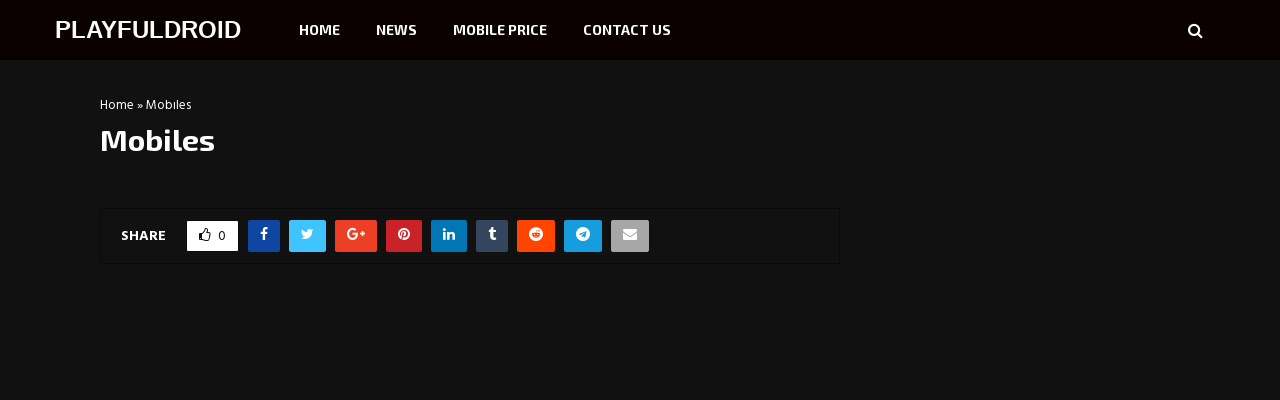

--- FILE ---
content_type: text/html; charset=utf-8
request_url: https://www.google.com/recaptcha/api2/aframe
body_size: 266
content:
<!DOCTYPE HTML><html><head><meta http-equiv="content-type" content="text/html; charset=UTF-8"></head><body><script nonce="nGvLYlgjXc0XfgUhZTo9Wg">/** Anti-fraud and anti-abuse applications only. See google.com/recaptcha */ try{var clients={'sodar':'https://pagead2.googlesyndication.com/pagead/sodar?'};window.addEventListener("message",function(a){try{if(a.source===window.parent){var b=JSON.parse(a.data);var c=clients[b['id']];if(c){var d=document.createElement('img');d.src=c+b['params']+'&rc='+(localStorage.getItem("rc::a")?sessionStorage.getItem("rc::b"):"");window.document.body.appendChild(d);sessionStorage.setItem("rc::e",parseInt(sessionStorage.getItem("rc::e")||0)+1);localStorage.setItem("rc::h",'1769403403645');}}}catch(b){}});window.parent.postMessage("_grecaptcha_ready", "*");}catch(b){}</script></body></html>